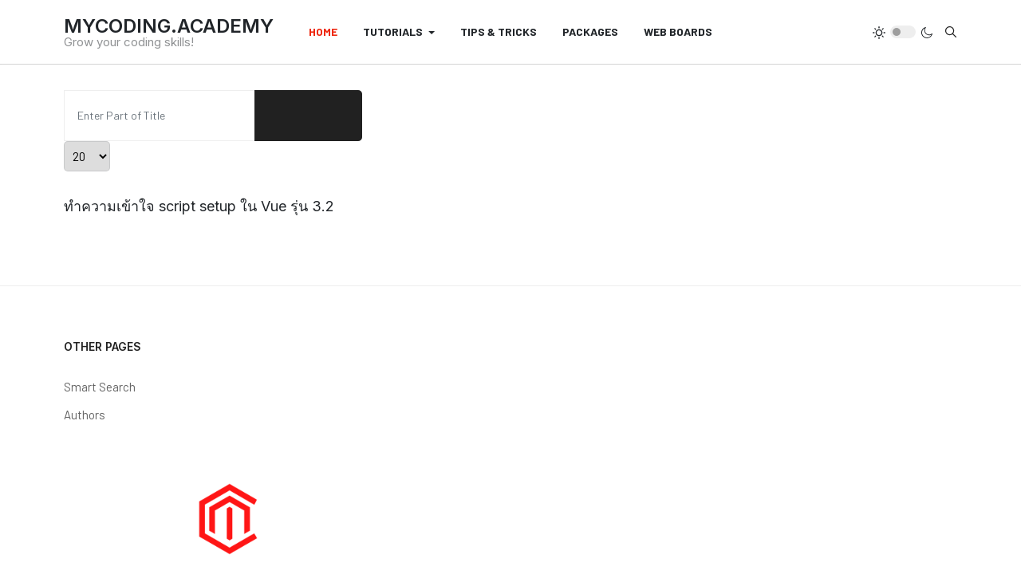

--- FILE ---
content_type: text/html; charset=utf-8
request_url: https://www.mycoding.academy/component/tags/tag/composition-api
body_size: 6107
content:
<!DOCTYPE html>
<html xmlns="http://www.w3.org/1999/xhtml" class="j5" xml:lang="en-gb" lang="en-gb" dir="ltr">

<head>
  
  <meta charset="utf-8">
	<meta name="description" content="MyCoding.Academy สอนการเขียนโปรแกรมโดยการใช้ Joomla, Laravel, Yii, NodeJS and Vue">
	<meta name="generator" content="Joomla! - Open Source Content Management">
	<title>composition api - MyCoding.Academy</title>
	<link href="/component/tags/tag/composition-api?format=feed&amp;type=rss" rel="alternate" type="application/rss+xml" title="composition api - MyCoding.Academy">
	<link href="/component/tags/tag/composition-api?format=feed&amp;type=atom" rel="alternate" type="application/atom+xml" title="composition api - MyCoding.Academy">
	<link href="/images/mycoding/logos/mycoding-logo-trans.png" rel="shortcut icon" type="image/vnd.microsoft.icon">
	<link href="https://www.mycoding.academy/smart-search?format=opensearch" rel="search" title="OpenSearch MyCoding.Academy" type="application/opensearchdescription+xml">
<link href="/components/com_jrealtimeanalytics/css/mainstyle.css?68db13" rel="stylesheet">
	<link href="/plugins/system/t4/themes/base/vendors/font-awesome5/css/all.min.css?68db13" rel="stylesheet">
	<link href="/plugins/system/t4/themes/base/vendors/font-awesome/css/font-awesome.min.css?68db13" rel="stylesheet">
	<link href="/templates/ja_blockk/js/lightbox/ekko-lightbox.css?68db13" rel="stylesheet">
	<link href="/media/vendor/awesomplete/css/awesomplete.css?1.1.7" rel="stylesheet">
	<link href="/media/vendor/joomla-custom-elements/css/joomla-alert.min.css?0.4.1" rel="stylesheet">
	<link href="/plugins/system/t4/themes/base/vendors/js-offcanvas/_css/js-offcanvas.css" rel="stylesheet">
	<link href="https://fonts.googleapis.com/css?family=Barlow%3A700%2C%2C400%2C500%2C600%7CInter%3A400%2C600%2C700%2C" rel="stylesheet">
	<link href="/templates/ja_blockk/css/template.css?ab6b53d6d967dc067b5bacbc65fa5358" rel="stylesheet">
	<link href="/media/t4/css/11-sub.css?c2e593ed51958c84612447bd45b216e8" rel="stylesheet">
<script type="application/json" class="joomla-script-options new">{"joomla.jtext":{"MOD_FINDER_SEARCH_VALUE":"Search &hellip;","COM_FINDER_SEARCH_FORM_LIST_LABEL":"Search Results","JLIB_JS_AJAX_ERROR_OTHER":"An error has occurred while fetching the JSON data: HTTP %s status code.","JLIB_JS_AJAX_ERROR_PARSE":"A parse error has occurred while processing the following JSON data:<br><code style=\"color:inherit;white-space:pre-wrap;padding:0;margin:0;border:0;background:inherit;\">%s<\/code>","ERROR":"Error","MESSAGE":"Message","NOTICE":"Notice","WARNING":"Warning","JCLOSE":"Close","JOK":"OK","JOPEN":"Open"},"finder-search":{"url":"\/component\/finder\/?task=suggestions.suggest&format=json&tmpl=component&Itemid=101"},"system.paths":{"root":"","rootFull":"https:\/\/www.mycoding.academy\/","base":"","baseFull":"https:\/\/www.mycoding.academy\/"},"csrf.token":"b08d8eda0a55f202069eb61f873147d8"}</script>
	<script src="/media/system/js/core.min.js?a3d8f8"></script>
	<script src="/media/com_tags/js/tag-default.min.js?db210b" type="module"></script>
	<script src="/media/vendor/jquery/js/jquery.min.js?3.7.1"></script>
	<script src="/templates/ja_blockk/js/imagesloaded.pkgd.min.js?68db13"></script>
	<script src="/media/legacy/js/jquery-noconflict.min.js?504da4"></script>
	<script src="/components/com_jrealtimeanalytics/js/stream.js?68db13" defer></script>
	<script src="/components/com_jrealtimeanalytics/js/heatmap.js?68db13" defer></script>
	<script src="/media/vendor/jquery-migrate/js/jquery-migrate.min.js?3.5.2"></script>
	<script src="/plugins/system/t4/themes/base/vendors/bootstrap/js/bootstrap.bundle.min.js?68db13"></script>
	<script src="/templates/ja_blockk/js/jquery.cookie.js?68db13"></script>
	<script src="/templates/ja_blockk/js/isotope.pkgd.min.js?68db13"></script>
	<script src="/templates/ja_blockk/js/lightbox/ekko-lightbox.js?68db13"></script>
	<script src="/media/vendor/awesomplete/js/awesomplete.min.js?1.1.7" defer></script>
	<script src="/media/com_finder/js/finder.min.js?755761" type="module"></script>
	<script src="/media/system/js/messages.min.js?9a4811" type="module"></script>
	<script src="/media/vendor/bootstrap/js/dropdown.min.js?5.3.8" type="module"></script>
	<script src="/media/vendor/bootstrap/js/collapse.min.js?5.3.8" type="module"></script>
	<script src="/plugins/system/t4/themes/base/vendors/js-offcanvas/_js/js-offcanvas.pkgd.js"></script>
	<script src="/plugins/system/t4/themes/base/vendors/bodyscrolllock/bodyScrollLock.min.js"></script>
	<script src="/plugins/system/t4/themes/base/js/offcanvas.js"></script>
	<script src="/templates/ja_blockk/js/template.js"></script>
	<script src="/plugins/system/t4/themes/base/js/base.js?68db13"></script>
	<script src="/plugins/system/t4/themes/base/js/megamenu.js"></script>
	<script>				var COM_JREALTIME_NETWORK_ERROR = 'A network error occurred during data stream: '; </script>
	<script>var jrealtimeBaseURI='https://www.mycoding.academy/';</script>
	<script>
		var resetFilter = function() {
		document.getElementById('filter-search').value = '';
	}
</script>


  <meta name="viewport"  content="width=device-width, initial-scale=1, maximum-scale=1, user-scalable=yes"/>
  <style>
    @-webkit-viewport   { width: device-width; }
    @-moz-viewport      { width: device-width; }
    @-ms-viewport       { width: device-width; }
    @-o-viewport        { width: device-width; }
    @viewport           { width: device-width; }
  </style>
  <meta name="HandheldFriendly" content="true"/>
  <meta name="apple-mobile-web-app-capable" content="YES"/>
  <!-- //META FOR IOS & HANDHELD -->
  <!-- Global site tag (gtag.js) - Google Analytics -->
<script async src="https://www.googletagmanager.com/gtag/js?id=G-NRE217HWTT"></script>
<script>
  window.dataLayer = window.dataLayer || [];
  function gtag(){dataLayer.push(arguments);}
  gtag('js', new Date());

  gtag('config', 'G-NRE217HWTT');
</script>
</head>

<body class="site-magz-1 navigation-magz-1 theme-default layout-sublayout-magz1 nav-breakpoint-xl navigation-hide com_tags view-tag" data-jver="5">
  
  <div class="t4-offcanvas" data-offcanvas-options='{"modifiers":"left,overlay"}' id="off-canvas-left" role="complementary" style="display:none;">
	<div class="t4-off-canvas-header">
	 		  <a href="https://www.mycoding.academy/" title="MyCoding.Academy">
	  	    	  	
	    	     	Sidebar Menu	    
	  	  </a>
	  		<button type="button" class="close js-offcanvas-close" data-dismiss="modal" aria-hidden="true">×</button>
	</div>

	

	</div>
  <div class="t4-wrapper">
    <div class="t4-content">
      <div class="t4-content-inner">
        
<div id="t4-mainnav" class="t4-section  t4-mainnav   border-bottom"><!-- HEADER BLOCK -->
<header id="t4-header-wrap" class="t4-header header-layout-1">
  <div class="t4-header-inner">
  	<div class="container">
	    <div class="row no-gutters d-flex align-items-center flex-nowrap">
				
				<div class="col-5 col-lg-2 t4-logo-header d-flex align-items-center">
					<span id="triggerButton" class="btn js-offcanvas-trigger t4-offcanvas-toggle d-xl-none" data-offcanvas-trigger="off-canvas-left"><i class="fa fa-bars toggle-bars"></i></span>
	        <div class="navbar-brand logo-text">
    <a href="/index.php" title="MyCoding.Academy">
        	
          <span class="site-name">MyCoding.Academy</span>      <small class="site-slogan">Grow your coding skills!</small>    
    </a>
  </div>

	      </div>

	      <div class="col-2 col-lg-8 t4-megamenu-wrap d-lg-flex justify-content-center col-xl-8">
	        <div class="t4-navbar">
	          
<nav class="navbar navbar-expand-xl">
<div id="t4-megamenu-mycoding-menu" class="t4-megamenu collapse navbar-collapse slide animate" data-duration="400">

<ul class="nav navbar-nav level0"  itemscope="itemscope" itemtype="http://www.schema.org/SiteNavigationElement">
<li class="nav-item default current active" data-id="101" data-level="1"><a href="/" itemprop="url" class="nav-link" aria-current="page"><span itemprop="name"><span class="menu-item-title">Home</span></span></a></li><li class="nav-item dropdown parent" data-id="111" data-level="1"><a href="/tutorials" itemprop="url" class="nav-link dropdown-toggle" role="button" aria-haspopup="true" aria-expanded="false" data-toggle=""><span itemprop="name"><span class="menu-item-title">Tutorials</span></span><i class="item-caret"></i></a><div class="dropdown-menu level1" data-bs-popper="static"><div class="dropdown-menu-inner"><ul><li class="nav-item" data-id="112" data-level="2"><a href="/tutorials/laravel" itemprop="url" class="dropdown-item"><span itemprop="name"><span class="menu-item-title">Laravel</span></span></a></li><li class="nav-item" data-id="133" data-level="2"><a href="/tutorials/tools" itemprop="url" class="dropdown-item"><span itemprop="name"><span class="menu-item-title">Tools</span></span></a></li><li class="nav-item" data-id="131" data-level="2"><a href="/tutorials/embeded" itemprop="url" class="dropdown-item"><span itemprop="name"><span class="menu-item-title">Embeded</span></span></a></li></ul></div></div></li><li class="nav-item" data-id="115" data-level="1"><a href="/tips-and-tricks" itemprop="url" class="nav-link"><span itemprop="name"><span class="menu-item-title">Tips &amp; Tricks</span></span></a></li><li class="nav-item" data-id="116" data-level="1"><a href="/packages" itemprop="url" class="nav-link"><span itemprop="name"><span class="menu-item-title">Packages</span></span></a></li><li class="nav-item" data-id="266" data-level="1"><a href="/web-boards" itemprop="url" class="nav-link"><span itemprop="name"><span class="menu-item-title">Web Boards</span></span></a></li></ul></div>
</nav>

	        </div>
	      </div>
	      
	      <div class="col-5 col-lg-2 t4-header-right d-flex justify-content-end align-items-center">
	      	
	<div class="ja-dark-mode">
		<div class="mode-light">
			<svg width="16" height="16" viewBox="0 0 16 16" fill="none" xmlns="http://www.w3.org/2000/svg" class="svg-light">
				<path d="M4.22902 3.286L3.28635 2.34334C3.02635 2.083 2.60369 2.083 2.34369 2.34334C2.08335 2.60367 2.08335 3.02567 2.34369 3.286L3.28635 4.22866C3.41635 4.359 3.58702 4.424 3.75768 4.424C3.92835 4.424 4.09902 4.359 4.22902 4.22866C4.48935 3.96833 4.48935 3.54633 4.22902 3.286Z"/>
				<path d="M2 7.33333H0.666667C0.298667 7.33333 0 7.63199 0 7.99999C0 8.368 0.298667 8.66666 0.666667 8.66666H2C2.368 8.66666 2.66667 8.368 2.66667 7.99999C2.66667 7.63199 2.368 7.33333 2 7.33333Z"/>
				<path d="M4.22902 11.7713C3.96902 11.511 3.54635 11.511 3.28635 11.7713L2.34369 12.714C2.08335 12.9743 2.08335 13.3963 2.34369 13.6567C2.47369 13.787 2.64435 13.852 2.81502 13.852C2.98569 13.852 3.15635 13.787 3.28635 13.6567L4.22902 12.714C4.48935 12.4537 4.48935 12.0317 4.22902 11.7713Z"/>
				<path d="M8.00065 13.3333C7.63265 13.3333 7.33398 13.632 7.33398 14V15.3333C7.33398 15.7013 7.63265 16 8.00065 16C8.36865 16 8.66732 15.7013 8.66732 15.3333V14C8.66732 13.632 8.36865 13.3333 8.00065 13.3333Z"/>
				<path d="M13.6567 12.714L12.7141 11.7713C12.4541 11.511 12.0314 11.511 11.7714 11.7713C11.5111 12.0317 11.5111 12.4537 11.7714 12.714L12.7141 13.6567C12.8441 13.787 13.0148 13.852 13.1854 13.852C13.3561 13.852 13.5267 13.787 13.6567 13.6567C13.9171 13.3963 13.9171 12.9743 13.6567 12.714Z"/>
				<path d="M15.334 7.33333H14.0007C13.6327 7.33333 13.334 7.63199 13.334 7.99999C13.334 8.368 13.6327 8.66666 14.0007 8.66666H15.334C15.702 8.66666 16.0007 8.368 16.0007 7.99999C16.0007 7.63199 15.702 7.33333 15.334 7.33333Z"/>
				<path d="M13.6567 2.34334C13.3967 2.083 12.9741 2.083 12.7141 2.34334L11.7714 3.286C11.5111 3.54633 11.5111 3.96833 11.7714 4.22866C11.9014 4.359 12.0721 4.424 12.2428 4.424C12.4134 4.424 12.5841 4.359 12.7141 4.22866L13.6567 3.286C13.9171 3.02567 13.9171 2.60367 13.6567 2.34334Z"/>
				<path d="M8.00065 0C7.63265 0 7.33398 0.298667 7.33398 0.666667V2C7.33398 2.368 7.63265 2.66667 8.00065 2.66667C8.36865 2.66667 8.66732 2.368 8.66732 2V0.666667C8.66732 0.298667 8.36865 0 8.00065 0Z"/>
				<path d="M7.99935 3.66667C5.61002 3.66667 3.66602 5.61067 3.66602 8C3.66602 10.3893 5.61002 12.3333 7.99935 12.3333C10.3887 12.3333 12.3327 10.3893 12.3327 8C12.3327 5.61067 10.3887 3.66667 7.99935 3.66667ZM7.99935 11C6.34535 11 4.99935 9.654 4.99935 8C4.99935 6.346 6.34535 5.00001 7.99935 5.00001C9.65335 5.00001 10.9993 6.346 10.9993 8C10.9993 9.654 9.65335 11 7.99935 11Z"/>
			</svg>
		</div>

		<div class="dark-mode-status">
			<span></span>
		</div>

		<div class="mode-dark">
			<svg width="16" height="16" viewBox="0 0 16 16" fill="none" xmlns="http://www.w3.org/2000/svg" class="svg-dark">
			<path d="M14.6691 8.93962C14.5259 8.90384 14.3828 8.93962 14.2576 9.02908C13.7924 9.42269 13.2556 9.74474 12.6652 9.95944C12.1106 10.1741 11.5023 10.2815 10.8582 10.2815C9.40898 10.2815 8.08502 9.69106 7.13677 8.74282C6.18852 7.79457 5.5981 6.4706 5.5981 5.0214C5.5981 4.41309 5.70545 3.82267 5.88437 3.28593C6.08117 2.7134 6.36744 2.19455 6.74316 1.74726C6.90418 1.55046 6.8684 1.26419 6.67159 1.10317C6.54635 1.01371 6.40322 0.977929 6.26009 1.01371C4.73931 1.42522 3.41535 2.33768 2.4671 3.5543C1.55464 4.75302 1 6.23802 1 7.86614C1 9.81631 1.78722 11.5876 3.07541 12.8757C4.36359 14.1639 6.13485 14.9511 8.08502 14.9511C9.73103 14.9511 11.2518 14.3786 12.4684 13.4304C13.7029 12.4642 14.5975 11.0866 14.9732 9.51215C15.0627 9.24378 14.9196 8.9933 14.6691 8.93962ZM11.9317 12.6789C10.894 13.5019 9.57001 14.0029 8.1208 14.0029C6.42111 14.0029 4.88245 13.3051 3.77318 12.1959C2.66391 11.0866 1.96614 9.54793 1.96614 7.84825C1.96614 6.43482 2.43132 5.14664 3.23643 4.10893C3.79107 3.39327 4.48883 2.80286 5.29395 2.39135C5.20449 2.58816 5.11504 2.78497 5.04347 2.99966C4.81088 3.64375 4.70353 4.32363 4.70353 5.03929C4.70353 6.73898 5.4013 8.29553 6.51057 9.4048C7.61984 10.5141 9.1764 11.2118 10.8761 11.2118C11.6275 11.2118 12.3432 11.0866 13.0052 10.8361C13.2378 10.7467 13.4703 10.6572 13.685 10.5499C13.2556 11.3729 12.6652 12.1064 11.9317 12.6789Z"/>
			</svg>
		</div>
	</div>

	        
	        

	        <div class="head-search">
	          
<form class="mod-finder js-finder-searchform form-search" action="/smart-search" method="get" role="search">
    <label for="mod-finder-searchword110" class="finder">Search</label><input type="text" name="q" id="mod-finder-searchword110" class="js-finder-search-query form-control" value="" placeholder="Search &hellip;">
            </form>

	        </div>
	      </div>
	    </div>
	  </div>
  </div>
</header>
<!-- // HEADER BLOCK --></div>


<div id="t4-main-body" class="t4-section  t4-main-body">
<div class="t4-section-inner container"><div id="system-message-container" aria-live="polite"></div>

<div class="com-tags-tag tag-category ">

	
	
		
								<form action="https://www.mycoding.academy/component/tags/tag/composition-api" method="post" name="adminForm" id="adminForm" class="com-tags-tag__items form-inline">
			<fieldset class="com-tags-tag__filters filters d-flex justify-content-between">
							<div class="input-group">
					<label class="filter-search-lbl sr-only" for="filter-search">
						Enter Part of Title&#160;					</label>
					<input type="text" name="filter-search" id="filter-search" value="" class="form-control" placeholder="Enter Part of Title">
					<span class="input-group-append">
						<button type="submit" name="filter-search-button" title="Search" class="btn btn-secondary" onclick="document.adminForm.submit();">
							<span class="fa fa-search" aria-hidden="true"></span>
						</button>
						<button type="reset" name="filter-clear-button" title="Clear" class="btn btn-secondary" onclick="resetFilter(); document.adminForm.submit();">
							<span class="fa fa-times" aria-hidden="true"></span>
						</button>
					</span>
				</div>
										<div class="btn-group float-right float-end">
					<label for="limit" class="sr-only visually-hidden">
						Display #					</label>
					<select id="limit" name="limit" class="form-select" onchange="this.form.submit()">
	<option value="5">5</option>
	<option value="10">10</option>
	<option value="15">15</option>
	<option value="20" selected="selected">20</option>
	<option value="25">25</option>
	<option value="30">30</option>
	<option value="50">50</option>
	<option value="100">100</option>
	<option value="200">200</option>
	<option value="500">500</option>
	<option value="0">All</option>
</select>
				</div>
			
			<input type="hidden" name="filter_order" value="">
			<input type="hidden" name="filter_order_Dir" value="">
			<input type="hidden" name="limitstart" value="">
			<input type="hidden" name="task" value="">
		</fieldset>
	
			<ul class="com-tags-tag__category category list-group" itemscope itemtype="http://schema.org/ItemList">
												<li class="list-group-item list-group-item-action" itemprop="itemListElement" itemscope itemtype="https://schema.org/ListItem">
													<h3 class="item-tag-title" itemprop="name">
						<a href="/tutorials/17-vuejs/20-ทำความเข้าใจ-script-setup-ใน-vue-รุ่น-3-2" itemprop="url">
							ทำความเข้าใจ script setup ใน Vue รุ่น 3.2						</a>
					</h3>
																													</li>
					</ul>
	</form>

	</div>
</div>
</div>




<div id="t4-footer" class="t4-section  t4-footer">
<div class="t4-section-inner container"><!-- FOOTER BLOCK -->
<div class="ja-footnav footer-1" role="footnav">
	

  	<div class="t4-row row">
		<div class="t4-col col-12 col-sm-6 col-md-6 col-lg-3">
			<div class="t4-module module " id="Mod111"><div class="module-inner"><h3 class="module-title "><span>Other pages</span></h3><div class="module-ct"><nav class="navbar">
<ul  class="nav navbar-nav ">
<li class="nav-item item-113"><a href="/smart-search" itemprop="url" class="nav-link"><span itemprop="name"><span class="menu-item-title">Smart Search</span></span></a></li><li class="nav-item item-114"><a href="/authors" itemprop="url" class="nav-link"><span itemprop="name"><span class="menu-item-title">Authors</span></span></a></li></ul></nav></div></div></div>
		</div>

		

		

		
  	</div>
</div>

<div class="ja-footer footer-1" role="footer">
	<div class="t4-row row align-items-center">
		

		<div class="t4-col col-xs-12 col-sm-3 col-md-3 col-lg-3 logo-footer">
			  <div class="logo logo-image">
        <a href="/index.php" title="MyCoding.Academy">
          <img src="/images/mycoding/logos/mycoding-logo-trans.png#joomlaImage://local-images/mycoding/logos/mycoding-logo-trans.png?width=500&height=500" alt="MyCoding.Academy" />
        </a>
      </div>

		</div>
	</div>
</div>
<!-- // fOOTER BLOCK --></div>
</div><a href='javascript:' id='back-to-top'><i class='fa fa-chevron-up'></i></a>
      </div>
    </div>
  </div>
  
</body>
</html>
